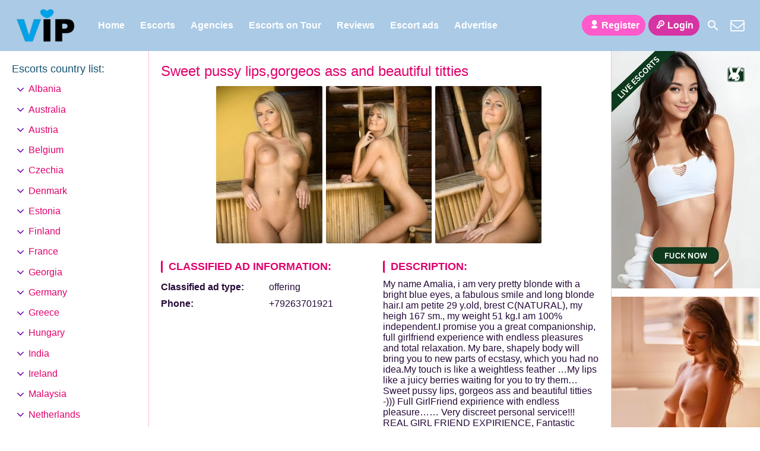

--- FILE ---
content_type: text/html; charset=UTF-8
request_url: https://escortlist.vip/ad/sweet-pussy-lipsgorgeos-ass-and-beautiful-titties/
body_size: 7745
content:
<!DOCTYPE html><html lang="en-GB"><head><meta charset="UTF-8"><meta name="viewport" content="width=device-width, height=device-height, initial-scale=1.0, maximum-scale=1.0, target-densityDpi=device-dpi, user-scalable=no"><link rel="preload" href="https://escortlist.vip/wp-content/themes/escortwp/css/icon-font/fonts/escortwp.woff2?eg8wn9" as="font" type="font/woff2" crossorigin><link rel="profile" href="http://gmpg.org/xfn/11"><meta name='robots' content='index, follow, max-image-preview:large, max-snippet:-1, max-video-preview:-1' /><link media="all" href="https://escortlist.vip/wp-content/cache/autoptimize/css/autoptimize_2f0cb5ab4199a0d6647677d9642117cc.css" rel="stylesheet"><title>Sweet pussy lips,gorgeos ass and beautiful titties | Escortlist VIP</title><meta name="description" content="This is and adult classified advert published by a user of Escortlist VIP International Escort List." /><link rel="canonical" href="https://escortlist.vip/ad/sweet-pussy-lipsgorgeos-ass-and-beautiful-titties/" /><meta property="og:locale" content="en_GB" /><meta property="og:type" content="article" /><meta property="og:title" content="Sweet pussy lips,gorgeos ass and beautiful titties | Escortlist VIP" /><meta property="og:description" content="This is and adult classified advert published by a user of Escortlist VIP International Escort List." /><meta property="og:url" content="https://escortlist.vip/ad/sweet-pussy-lipsgorgeos-ass-and-beautiful-titties/" /><meta property="og:site_name" content="Escortlist VIP" /><meta property="article:modified_time" content="2025-10-21T06:21:11+00:00" /><meta property="og:image" content="https://escortlist.vip/wp-content/uploads/2020/01/vip.png" /><meta property="og:image:width" content="512" /><meta property="og:image:height" content="512" /><meta property="og:image:type" content="image/png" /><meta name="twitter:card" content="summary_large_image" /><meta name="twitter:label1" content="Estimated reading time" /><meta name="twitter:data1" content="1 minute" /> <script type="application/ld+json" class="yoast-schema-graph">{"@context":"https://schema.org","@graph":[{"@type":"WebPage","@id":"https://escortlist.vip/ad/sweet-pussy-lipsgorgeos-ass-and-beautiful-titties/","url":"https://escortlist.vip/ad/sweet-pussy-lipsgorgeos-ass-and-beautiful-titties/","name":"Sweet pussy lips,gorgeos ass and beautiful titties | Escortlist VIP","isPartOf":{"@id":"https://escortlist.vip/#website"},"datePublished":"2025-10-20T20:17:43+00:00","dateModified":"2025-10-21T06:21:11+00:00","description":"This is and adult classified advert published by a user of Escortlist VIP International Escort List.","breadcrumb":{"@id":"https://escortlist.vip/ad/sweet-pussy-lipsgorgeos-ass-and-beautiful-titties/#breadcrumb"},"inLanguage":"en-GB","potentialAction":[{"@type":"ReadAction","target":["https://escortlist.vip/ad/sweet-pussy-lipsgorgeos-ass-and-beautiful-titties/"]}]},{"@type":"BreadcrumbList","@id":"https://escortlist.vip/ad/sweet-pussy-lipsgorgeos-ass-and-beautiful-titties/#breadcrumb","itemListElement":[{"@type":"ListItem","position":1,"name":"Home","item":"https://escortlist.vip/"},{"@type":"ListItem","position":2,"name":"Classified Ads","item":"https://escortlist.vip/ad/"},{"@type":"ListItem","position":3,"name":"Sweet pussy lips,gorgeos ass and beautiful titties"}]},{"@type":"WebSite","@id":"https://escortlist.vip/#website","url":"https://escortlist.vip/","name":"Escortlist VIP","description":"","publisher":{"@id":"https://escortlist.vip/#organization"},"alternateName":"Escortlist","potentialAction":[{"@type":"SearchAction","target":{"@type":"EntryPoint","urlTemplate":"https://escortlist.vip/?s={search_term_string}"},"query-input":{"@type":"PropertyValueSpecification","valueRequired":true,"valueName":"search_term_string"}}],"inLanguage":"en-GB"},{"@type":"Organization","@id":"https://escortlist.vip/#organization","name":"Escortlist.vip","alternateName":"Escortlist","url":"https://escortlist.vip/","logo":{"@type":"ImageObject","inLanguage":"en-GB","@id":"https://escortlist.vip/#/schema/logo/image/","url":"https://escortlist.vip/wp-content/uploads/2020/08/transparent-logo.png","contentUrl":"https://escortlist.vip/wp-content/uploads/2020/08/transparent-logo.png","width":1536,"height":768,"caption":"Escortlist.vip"},"image":{"@id":"https://escortlist.vip/#/schema/logo/image/"}}]}</script> <link rel='dns-prefetch' href='//www.google.com' /><link href='https://www.google-analytics.com' rel='preconnect' /><link href='https://www.googletagmanager.com' rel='preconnect' /><link rel="alternate" title="oEmbed (JSON)" type="application/json+oembed" href="https://escortlist.vip/wp-json/oembed/1.0/embed?url=https%3A%2F%2Fescortlist.vip%2Fad%2Fsweet-pussy-lipsgorgeos-ass-and-beautiful-titties%2F" /><link rel="alternate" title="oEmbed (XML)" type="text/xml+oembed" href="https://escortlist.vip/wp-json/oembed/1.0/embed?url=https%3A%2F%2Fescortlist.vip%2Fad%2Fsweet-pussy-lipsgorgeos-ass-and-beautiful-titties%2F&#038;format=xml" /> <script type="text/javascript" src="https://escortlist.vip/wp-includes/js/jquery/jquery.min.js" id="jquery-core-js"></script> <script defer type="text/javascript" src="https://escortlist.vip/wp-includes/js/jquery/jquery-migrate.min.js" id="jquery-migrate-js"></script> <script defer type="text/javascript" src="https://escortlist.vip/wp-content/themes/escortwp/js/select2.min.js" id="select2-js"></script> <script defer type="text/javascript" src="https://escortlist.vip/wp-content/cache/autoptimize/js/autoptimize_single_44d9aa1e19902254664072e53c737f85.js" id="dolcejs-js"></script> <script defer type="text/javascript" src="https://escortlist.vip/wp-content/cache/autoptimize/js/autoptimize_single_ddc471e9eb7f670ff3c38fd97c933941.js" id="js-cookie-js"></script> <script defer type="text/javascript" src="https://escortlist.vip/wp-content/themes/escortwp/js/jquery.uploadifive.min.js" id="jquery-uploadifive-js"></script> <script defer type="text/javascript" src="https://escortlist.vip/wp-content/themes/escortwp/js/jquery.mobile.custom.min.js" id="jquery-mobile-custom-js"></script> <script defer type="text/javascript" src="https://escortlist.vip/wp-content/cache/autoptimize/js/autoptimize_single_0ad4a4549e274affe7ef3fb0f4124f4e.js" id="checkator-js"></script> <script defer type="text/javascript" src="https://escortlist.vip/wp-content/themes/escortwp/js/jquery.fancybox.min.js" id="jquery-fancybox-js"></script> <script defer type="text/javascript" src="//www.google.com/recaptcha/api.js" id="reCAPTCHA-js"></script> <link rel='shortlink' href='https://escortlist.vip/?p=69152' /><link rel="icon" href="https://escortlist.vip/wp-content/uploads/2024/09/cropped-heart_transparent-32x32.png" sizes="32x32" /><link rel="icon" href="https://escortlist.vip/wp-content/uploads/2024/09/cropped-heart_transparent-192x192.png" sizes="192x192" /><link rel="apple-touch-icon" href="https://escortlist.vip/wp-content/uploads/2024/09/cropped-heart_transparent-180x180.png" /><meta name="msapplication-TileImage" content="https://escortlist.vip/wp-content/uploads/2024/09/cropped-heart_transparent-270x270.png" /></head><body class="wp-singular ad-template-default single postid-69152 wp-theme-escortwp"><header><div class="header-top-bar"><div class="logo l"><h1 class="l"><a href="https://escortlist.vip/" title="Escortlist VIP"><noscript><img class="l" src="https://escortlist.vip/wp-content/uploads/1713971303799.png" alt="Escortlist VIP" /></noscript><img class="lazyload l" src='data:image/svg+xml,%3Csvg%20xmlns=%22http://www.w3.org/2000/svg%22%20viewBox=%220%200%20210%20140%22%3E%3C/svg%3E' data-src="https://escortlist.vip/wp-content/uploads/1713971303799.png" alt="Escortlist VIP" /></a></h1></div><nav class="header-nav l"><ul class="header-menu vcenter l"><li id="menu-item-364" class="menu-item menu-item-type-custom menu-item-object-custom menu-item-home menu-item-364"><a href="https://escortlist.vip/">Home</a></li><li id="menu-item-366" class="menu-item menu-item-type-post_type menu-item-object-page menu-item-366"><a href="https://escortlist.vip/all-escorts/">Escorts</a></li><li id="menu-item-365" class="menu-item menu-item-type-post_type menu-item-object-page menu-item-365"><a href="https://escortlist.vip/agencies/">Agencies</a></li><li id="menu-item-368" class="menu-item menu-item-type-post_type menu-item-object-page menu-item-368"><a href="https://escortlist.vip/escorts-on-tour/">Escorts on Tour</a></li><li id="menu-item-1864" class="menu-item menu-item-type-post_type menu-item-object-page menu-item-1864"><a href="https://escortlist.vip/reviews/">Reviews</a></li><li id="menu-item-363" class="menu-item menu-item-type-post_type menu-item-object-page menu-item-363"><a href="https://escortlist.vip/classified-ads/">Escort ads</a></li><li id="menu-item-1930" class="menu-item menu-item-type-post_type menu-item-object-page menu-item-1930"><a href="https://escortlist.vip/advertise/">Advertise</a></li></ul></nav><div class="hamburger-menu rad25"><span class="icon icon-menu"></span><span class="label">Menu</span></div><div class="subnav-menu-wrapper r"><ul class="subnav-menu vcenter r"><li class="subnav-menu-btn register-btn"><a href="https://escortlist.vip/registration/"><span class="icon icon-user"></span>Register</a></li><li class="subnav-menu-btn login-btn"><a href="https://escortlist.vip/wp-login.php?redirect_to=https%3A%2F%2Fescortlist.vip%3A443%2Fad%2Fsweet-pussy-lipsgorgeos-ass-and-beautiful-titties%2F"><span class="icon icon-key-outline"></span>Login</a></li><li class="subnav-menu-icon"><a href="https://escortlist.vip/search-for-escorts/" title="Search"><span class="icon icon-search"></span></a></li><li class="subnav-menu-icon"><a href="https://escortlist.vip/contact-us/" title="Contact Us"><span class="icon icon-mail"></span></a></li></ul></div><div class="clear"></div></div></header><div class="all all-body">  <script async src="https://www.googletagmanager.com/gtag/js?id=UA-138734418-4"></script> <script defer src="[data-uri]"></script> <div class="contentwrapper"><div class="body"><div class="bodybox profile-page single-ad-page"> <script defer src="[data-uri]"></script> <div class="girlsingle"><h3 class="l">Sweet pussy lips,gorgeos ass and beautiful titties</h3><div class="clear"></div><div class="thumbs col100"><div class="profile-img-thumb-wrapper"><div class="profile-img-thumb" id="69153"><a href="https://escortlist.vip/wp-content/uploads/1760991463744/17609914788294.jpg" data-fancybox="profile-photo"><img data-original-url="https://escortlist.vip/wp-content/uploads/1760991463744/17609914788294-280x415.jpg" class="rad3 mobile-ready-img"  alt="Sweet pussy lips,gorgeos ass and beautiful titties" data-responsive-img-url="https://escortlist.vip/wp-content/uploads/1760991463744/17609914788294-400x600.jpg" /></a></div></div><div class="profile-img-thumb-wrapper"><div class="profile-img-thumb" id="69154"><a href="https://escortlist.vip/wp-content/uploads/1760991463744/17609914784146.jpg" data-fancybox="profile-photo"><img data-original-url="https://escortlist.vip/wp-content/uploads/1760991463744/17609914784146-280x415.jpg" class="rad3 mobile-ready-img"  alt="Sweet pussy lips,gorgeos ass and beautiful titties" data-responsive-img-url="https://escortlist.vip/wp-content/uploads/1760991463744/17609914784146-400x600.jpg" /></a></div></div><div class="profile-img-thumb-wrapper"><div class="profile-img-thumb" id="69155"><a href="https://escortlist.vip/wp-content/uploads/1760991463744/17609914785098.jpg" data-fancybox="profile-photo"><img data-original-url="https://escortlist.vip/wp-content/uploads/1760991463744/17609914785098-280x415.jpg" class="rad3 mobile-ready-img"  alt="Sweet pussy lips,gorgeos ass and beautiful titties" data-responsive-img-url="https://escortlist.vip/wp-content/uploads/1760991463744/17609914785098-400x600.jpg" /></a></div></div><div class="clear"></div></div><div class="clear20"></div><div class="girlinfo l"><h4 class="rad3">Classified Ad Information:</h4><div class="clear"></div> <b>Classified ad type:</b><span class="valuecolumn">offering</span> <b>Phone:</b><span class="valuecolumn">+79263701921</span><div class="clear10"></div></div><div class="girlinfo r"><h4 class="rad3">Description:</h4><div class="clear"></div> My name Amalia, i am very pretty blonde with a bright blue eyes, a fabulous smile and long blonde hair.I am petite 29 y.old, brest C(NATURAL), my heigh 167 sm., my weight 51 kg.I am 100% independent.I promise you a great companionship, full girlfriend experience with endless pleasures and total relaxation. My bare, shapely body will bring you to new parts of ecstasy, which you had no idea.My touch is like a weightless feather …My lips like a juicy berries waiting for you to try them…Sweet pussy lips, gorgeos ass and beautiful titties -))) Full GirlFriend expirience with endless pleasure…… Very discreet personal service!!! REAL GIRL FRIEND EXPIRIENCE, Fantastic Relaxing Massage, Full body Massage, Prostate Massage, Sex on different positions, Body to Body Massage, Erotic Massage, Pose 69, Kisses, BJ blowjob, Cum in mouth, Cum on face, Cum on breast, Role playing, Toys, DUO with other model and more…………Please feel free to contact me to discuss any questions or special requests you may have so we can make our time together as perfect as possible. From Moscow Hotel +79263701921, from mobil +79263701921 (i have WhatsApp) KISSES..</div><div class="clear10"></div></div></div><div class="clear"></div></div></div><div class="sidebar-left l"><div class="countries"><h4>Escorts country list<span class="dots">:</span><span class="icon icon-down-dir"></span></h4><ul class="country-list"><li class="cat-item cat-item-63"><a href="https://escortlist.vip/escorts/albania/">Albania</a><ul class='children'><li class="cat-item cat-item-64"><a href="https://escortlist.vip/escorts/albania/tirana/">Tirana</a></li></ul></li><li class="cat-item cat-item-77"><a href="https://escortlist.vip/escorts/australia/">Australia</a><ul class='children'><li class="cat-item cat-item-78"><a href="https://escortlist.vip/escorts/australia/sydney/">Sydney</a></li></ul></li><li class="cat-item cat-item-65"><a href="https://escortlist.vip/escorts/austria/">Austria</a><ul class='children'><li class="cat-item cat-item-66"><a href="https://escortlist.vip/escorts/austria/vienna/">Vienna</a></li></ul></li><li class="cat-item cat-item-75"><a href="https://escortlist.vip/escorts/belgium/">Belgium</a><ul class='children'><li class="cat-item cat-item-76"><a href="https://escortlist.vip/escorts/belgium/brussels/">Brussels</a></li></ul></li><li class="cat-item cat-item-69"><a href="https://escortlist.vip/escorts/czechia/">Czechia</a><ul class='children'><li class="cat-item cat-item-70"><a href="https://escortlist.vip/escorts/czechia/prague/">Prague</a></li></ul></li><li class="cat-item cat-item-25"><a href="https://escortlist.vip/escorts/denmark/">Denmark</a><ul class='children'><li class="cat-item cat-item-26"><a href="https://escortlist.vip/escorts/denmark/copenhagen/">Copenhagen</a></li></ul></li><li class="cat-item cat-item-19"><a href="https://escortlist.vip/escorts/estonia/">Estonia</a><ul class='children'><li class="cat-item cat-item-20"><a href="https://escortlist.vip/escorts/estonia/tallinn/">Tallinn</a></li></ul></li><li class="cat-item cat-item-21"><a href="https://escortlist.vip/escorts/finland/">Finland</a><ul class='children'><li class="cat-item cat-item-22"><a href="https://escortlist.vip/escorts/finland/helsinki/">Helsinki</a></li></ul></li><li class="cat-item cat-item-17"><a href="https://escortlist.vip/escorts/france/">France</a><ul class='children'><li class="cat-item cat-item-18"><a href="https://escortlist.vip/escorts/france/paris/">Paris</a></li></ul></li><li class="cat-item cat-item-83"><a href="https://escortlist.vip/escorts/georgia/">Georgia</a><ul class='children'><li class="cat-item cat-item-84"><a href="https://escortlist.vip/escorts/georgia/tbilisi/">Tbilisi</a></li></ul></li><li class="cat-item cat-item-35"><a href="https://escortlist.vip/escorts/germany/">Germany</a><ul class='children'><li class="cat-item cat-item-36"><a href="https://escortlist.vip/escorts/germany/berlin/">Berlin</a></li><li class="cat-item cat-item-47"><a href="https://escortlist.vip/escorts/germany/bonn/">Bonn</a></li><li class="cat-item cat-item-51"><a href="https://escortlist.vip/escorts/germany/cologne/">Cologne</a></li><li class="cat-item cat-item-50"><a href="https://escortlist.vip/escorts/germany/dortmund/">Dortmund</a></li><li class="cat-item cat-item-52"><a href="https://escortlist.vip/escorts/germany/dusseldorf/">Düsseldorf</a></li><li class="cat-item cat-item-45"><a href="https://escortlist.vip/escorts/germany/essen/">Essen</a></li><li class="cat-item cat-item-37"><a href="https://escortlist.vip/escorts/germany/frankfurt/">Frankfurt</a></li><li class="cat-item cat-item-38"><a href="https://escortlist.vip/escorts/germany/munich1/">Munich</a></li><li class="cat-item cat-item-53"><a href="https://escortlist.vip/escorts/germany/stuttgart/">Stuttgart</a></li></ul></li><li class="cat-item cat-item-73"><a href="https://escortlist.vip/escorts/greece/">Greece</a><ul class='children'><li class="cat-item cat-item-74"><a href="https://escortlist.vip/escorts/greece/athens/">Athens</a></li></ul></li><li class="cat-item cat-item-79"><a href="https://escortlist.vip/escorts/hungary/">Hungary</a><ul class='children'><li class="cat-item cat-item-80"><a href="https://escortlist.vip/escorts/hungary/budapest/">Budapest</a></li></ul></li><li class="cat-item cat-item-27"><a href="https://escortlist.vip/escorts/india/">India</a><ul class='children'><li class="cat-item cat-item-39"><a href="https://escortlist.vip/escorts/india/bali/">Bali</a></li><li class="cat-item cat-item-28"><a href="https://escortlist.vip/escorts/india/new-delhi/">New Delhi</a></li></ul></li><li class="cat-item cat-item-71"><a href="https://escortlist.vip/escorts/ireland/">Ireland</a><ul class='children'><li class="cat-item cat-item-72"><a href="https://escortlist.vip/escorts/ireland/dublin/">Dublin</a></li></ul></li><li class="cat-item cat-item-55"><a href="https://escortlist.vip/escorts/malaysia/">Malaysia</a><ul class='children'><li class="cat-item cat-item-62"><a href="https://escortlist.vip/escorts/malaysia/johor-bahru/">Johor Bahru</a></li><li class="cat-item cat-item-56"><a href="https://escortlist.vip/escorts/malaysia/kuala-lumpur/">Kuala Lumpur</a></li></ul></li><li class="cat-item cat-item-23"><a href="https://escortlist.vip/escorts/netherlands/">Netherlands</a><ul class='children'><li class="cat-item cat-item-24"><a href="https://escortlist.vip/escorts/netherlands/amsterdam/">Amsterdam</a></li></ul></li><li class="cat-item cat-item-13"><a href="https://escortlist.vip/escorts/poland/">Poland</a><ul class='children'><li class="cat-item cat-item-14"><a href="https://escortlist.vip/escorts/poland/warsaw/">Warsaw</a></li></ul></li><li class="cat-item cat-item-57"><a href="https://escortlist.vip/escorts/qatar/">Qatar</a><ul class='children'><li class="cat-item cat-item-58"><a href="https://escortlist.vip/escorts/qatar/doha/">Doha</a></li></ul></li><li class="cat-item cat-item-9"><a href="https://escortlist.vip/escorts/russia/">Russia</a><ul class='children'><li class="cat-item cat-item-10"><a href="https://escortlist.vip/escorts/russia/moscow/">Moscow</a></li><li class="cat-item cat-item-11"><a href="https://escortlist.vip/escorts/russia/saint-petersburg/">Saint-Petersburg</a></li></ul></li><li class="cat-item cat-item-81"><a href="https://escortlist.vip/escorts/thailand/">Thailand</a><ul class='children'><li class="cat-item cat-item-82"><a href="https://escortlist.vip/escorts/thailand/bangkok/">Bangkok</a></li></ul></li><li class="cat-item cat-item-60"><a href="https://escortlist.vip/escorts/turkey/">Turkey</a><ul class='children'><li class="cat-item cat-item-61"><a href="https://escortlist.vip/escorts/turkey/istanbul/">Istanbul</a></li></ul></li><li class="cat-item cat-item-67"><a href="https://escortlist.vip/escorts/uae/">UAE</a><ul class='children'><li class="cat-item cat-item-68"><a href="https://escortlist.vip/escorts/uae/dubai/">Dubai</a></li></ul></li><li class="cat-item cat-item-6"><a href="https://escortlist.vip/escorts/ukraine/">Ukraine</a><ul class='children'><li class="cat-item cat-item-31"><a href="https://escortlist.vip/escorts/ukraine/dnipro/">Dnipro</a></li><li class="cat-item cat-item-30"><a href="https://escortlist.vip/escorts/ukraine/kharkiv/">Kharkiv</a></li><li class="cat-item cat-item-7"><a href="https://escortlist.vip/escorts/ukraine/kiev/">Kiev</a></li><li class="cat-item cat-item-29"><a href="https://escortlist.vip/escorts/ukraine/lviv/">Lviv</a></li><li class="cat-item cat-item-8"><a href="https://escortlist.vip/escorts/ukraine/odessa/">Odessa</a></li></ul></li><li class="cat-item cat-item-15"><a href="https://escortlist.vip/escorts/uk/">United Kingdom</a><ul class='children'><li class="cat-item cat-item-16"><a href="https://escortlist.vip/escorts/uk/london/">London</a></li></ul></li><li class="cat-item cat-item-40"><a href="https://escortlist.vip/escorts/usa/">USA</a><ul class='children'><li class="cat-item cat-item-42"><a href="https://escortlist.vip/escorts/usa/los-angeles/">Los Angeles</a></li><li class="cat-item cat-item-43"><a href="https://escortlist.vip/escorts/usa/miami/">Miami</a></li><li class="cat-item cat-item-41"><a href="https://escortlist.vip/escorts/usa/new-york/">New York</a></li><li class="cat-item cat-item-44"><a href="https://escortlist.vip/escorts/usa/washington/">Washington</a></li></ul></li></ul><div class="clear"></div></div><div class="clear"></div></div><div class="sidebar-right"><div id="block-16" class="widgetadbox rad3 widget widget_block"><a href="https://in.rabbtrk.com/674f71adbc26c51613228e45?id=3457" target="blank" rel="sponsored"><noscript><img decoding="async" width="250" height="400" src="https://escortlist.vip/wp-content/uploads/2024/12/LIVE-ESCORTS-1.png" style="max-width:100%;height:auto;" alt="Camrabbit"></noscript><img class="lazyload" decoding="async" width="250" height="400" src='data:image/svg+xml,%3Csvg%20xmlns=%22http://www.w3.org/2000/svg%22%20viewBox=%220%200%20250%20400%22%3E%3C/svg%3E' data-src="https://escortlist.vip/wp-content/uploads/2024/12/LIVE-ESCORTS-1.png" style="max-width:100%;height:auto;" alt="Camrabbit"></a></div><div class="clear10"></div><div id="block-24" class="widgetadbox rad3 widget widget_block"><a href="https://sweet-dubai.org/" target="blank" rel="sponsored"><noscript><img decoding="async" width="250" height="400" src="https://escortlist.vip/wp-content/uploads/2025/09/sweet-250-400.jpg" style="max-width:100%;height:auto;" alt="Dubai Escort"></noscript><img class="lazyload" decoding="async" width="250" height="400" src='data:image/svg+xml,%3Csvg%20xmlns=%22http://www.w3.org/2000/svg%22%20viewBox=%220%200%20250%20400%22%3E%3C/svg%3E' data-src="https://escortlist.vip/wp-content/uploads/2025/09/sweet-250-400.jpg" style="max-width:100%;height:auto;" alt="Dubai Escort"></a></div><div class="clear10"></div><div id="block-21" class="widgetadbox rad3 widget widget_block"><a href="https://deserex.org/" target="blank"><noscript><img decoding="async" width="250" height="400" src="https://escortlist.vip/wp-content/uploads/2025/08/deserex-dev.jpg" style="max-width:100%;height:auto;" alt="Dubai escort"></noscript><img class="lazyload" decoding="async" width="250" height="400" src='data:image/svg+xml,%3Csvg%20xmlns=%22http://www.w3.org/2000/svg%22%20viewBox=%220%200%20250%20400%22%3E%3C/svg%3E' data-src="https://escortlist.vip/wp-content/uploads/2025/08/deserex-dev.jpg" style="max-width:100%;height:auto;" alt="Dubai escort"></a></div><div class="clear10"></div><div id="block-14" class="widgetadbox rad3 widget widget_block"><a href="https://annaclaire.net/" target="blank"><noscript><img decoding="async" width="250" height="400" src="https://escortlist.vip/wp-content/uploads/2024/09/image0.jpeg" style="max-width:100%;height:auto;" alt="Annaclaire"></noscript><img class="lazyload" decoding="async" width="250" height="400" src='data:image/svg+xml,%3Csvg%20xmlns=%22http://www.w3.org/2000/svg%22%20viewBox=%220%200%20250%20400%22%3E%3C/svg%3E' data-src="https://escortlist.vip/wp-content/uploads/2024/09/image0.jpeg" style="max-width:100%;height:auto;" alt="Annaclaire"></a></div><div class="clear10"></div><div id="block-5" class="widgetadbox rad3 widget widget_block"><a href="https://en.devozki.com/" target="blank"><noscript><img decoding="async" width="250" height="188" src="https://escortlist.vip/wp-content/uploads/2022/05/Devozki-250x375-1.png.webp" style="max-width:100%;height:auto;" alt="Devozki.com"></noscript><img class="lazyload" decoding="async" width="250" height="188" src='data:image/svg+xml,%3Csvg%20xmlns=%22http://www.w3.org/2000/svg%22%20viewBox=%220%200%20250%20188%22%3E%3C/svg%3E' data-src="https://escortlist.vip/wp-content/uploads/2022/05/Devozki-250x375-1.png.webp" style="max-width:100%;height:auto;" alt="Devozki.com"></a></div><div class="clear10"></div></div><div class="clear"></div><div class="clear10"></div><div class="footer"><div id="nav_menu-2" class="widgetbox rad3 widget widget_nav_menu l"><h4 class="widgettitle">Menu</h4><div class="menu-footer-menu-container"><ul id="menu-footer-menu" class="menu"><li id="menu-item-1860" class="menu-item menu-item-type-post_type menu-item-object-page menu-item-1860"><a href="https://escortlist.vip/blog/">Our Blog</a></li><li id="menu-item-1861" class="menu-item menu-item-type-post_type menu-item-object-page menu-item-1861"><a href="https://escortlist.vip/advertise/">Advertise</a></li><li id="menu-item-1863" class="menu-item menu-item-type-post_type menu-item-object-page menu-item-1863"><a href="https://escortlist.vip/partners/">Partners</a></li><li id="menu-item-1862" class="menu-item menu-item-type-post_type menu-item-object-page menu-item-1862"><a href="https://escortlist.vip/add-new/">Our Banner</a></li><li id="menu-item-2681" class="menu-item menu-item-type-post_type menu-item-object-page menu-item-2681"><a href="https://escortlist.vip/contact-us/">Contact us</a></li></ul></div></div><div id="recent-posts-3" class="widgetbox rad3 widget widget_recent_entries l"><h4 class="widgettitle">Recent Posts</h4><ul><li> <a href="https://escortlist.vip/the-fascination-with-tight-pussy-on-pornpics-com/">The Fascination with Tight Pussy on Pornpics.com</a></li><li> <a href="https://escortlist.vip/planning-a-trip-to-rio-de-janeiro-as-a-trans-woman-lover-read-this/">Planning a Trip to Rio de Janeiro as a Trans Woman Lover? Read This!</a></li><li> <a href="https://escortlist.vip/loneliness-digital-intimacy-and-the-rise-of-creator-centered-communities/">Loneliness, Digital Intimacy, and the Rise of Creator-Centered Communities</a></li><li> <a href="https://escortlist.vip/sao-paulo-escorts-and-the-pulse-of-modern-brazil-br-empirescort-com/">São Paulo Escorts and the Pulse of Modern Brazil — br.empirescort.com</a></li><li> <a href="https://escortlist.vip/the-new-era-of-solo-play-embracing-adult-toys-for-personal-wellbeing/">The New Era of Solo Play: Embracing Adult Toys for Personal Wellbeing</a></li></ul></div><div id="text-2" class="widgetbox rad3 widget widget_text l"><h4 class="widgettitle">External resources</h4><div class="textwidget"><ul><li style="list-style-type: none;"><ul><li><a href="https://www.amorette-international.com/en/escorts-duesseldorf/" target="_blank" rel="noopener">Escort Düsseldorf</a></li><li><a href="https://en.devozki.com/" target="_blank" rel="noopener">Devozki Escorts</a></li><li><a href="https://bongacams.com/" target="_blank" rel="noopener">Free Live Sex</a></li></ul></li></ul><p>&nbsp;</p></div></div><div class="clear"></div></div><div class="underfooter"><div> &copy; 2026 Escortlist VIP</div><div class="clear"></div></div></div>  <script type="speculationrules">{"prefetch":[{"source":"document","where":{"and":[{"href_matches":"/*"},{"not":{"href_matches":["/wp-*.php","/wp-admin/*","/wp-content/uploads/*","/wp-content/*","/wp-content/plugins/*","/wp-content/themes/escortwp/*","/*\\?(.+)"]}},{"not":{"selector_matches":"a[rel~=\"nofollow\"]"}},{"not":{"selector_matches":".no-prefetch, .no-prefetch a"}}]},"eagerness":"conservative"}]}</script> <noscript><style>.lazyload{display:none;}</style></noscript><script data-noptimize="1">window.lazySizesConfig=window.lazySizesConfig||{};window.lazySizesConfig.loadMode=1;</script><script defer data-noptimize="1" src='https://escortlist.vip/wp-content/plugins/autoptimize/classes/external/js/lazysizes.min.js'></script></body></html> 

<!-- Page cached by LiteSpeed Cache 7.7 on 2026-01-21 21:27:22 -->

--- FILE ---
content_type: application/x-javascript
request_url: https://escortlist.vip/wp-content/cache/autoptimize/js/autoptimize_single_0ad4a4549e274affe7ef3fb0f4124f4e.js
body_size: 422
content:
(function($){$.checkator=function(element,options){var defaults={prefix:'checkator_'};var plugin=this;var type=$(element).attr('type');var checked=$(element)[0].checked;var wrapper=null;var new_element=null;plugin.settings={};plugin.init=function(){plugin.settings=$.extend({},defaults,options);wrapper=document.createElement('div');$(wrapper).addClass(plugin.settings.prefix+'holder '+type);$(element).before(wrapper);$(wrapper).append(element);new_element=document.createElement('div');if(element.id!==undefined){$(new_element).attr('id',plugin.settings.prefix+element.id);}
$(new_element).addClass(plugin.settings.prefix+'element '+type+' '+(checked?'checked ':''));$(wrapper).css({width:$(element).outerWidth()+'px',height:$(element).outerHeight()+'px','margin-top':$(element).css('margin-top'),'margin-right':$(element).css('margin-right'),'margin-bottom':$(element).css('margin-bottom'),'margin-left':$(element).css('margin-left'),'float':$(element).css('float'),'display':$(element).css('display')==='inline'?'inline-clock':$(element).css('display')});$(element).css({opacity:0,margin:0});$(element).addClass(plugin.settings.prefix+'source');$(element).after(new_element);};plugin.destroy=function(){$(new_element).remove();$.removeData(element,'checkator');$(element).css({opacity:'',margin:''});$(element).removeClass(plugin.settings.prefix+'source');$(element).unwrap();};plugin.init();};$.fn.checkator=function(options){options=options!==undefined?options:{};return this.each(function(){if(typeof(options)==='object'){if(undefined===$(this).data('checkator')){var plugin=new $.checkator(this,options);$(this).data('checkator',plugin);}}else if($(this).data('checkator')[options]){$(this).data('checkator')[options].apply(this,Array.prototype.slice.call(arguments,1));}else{$.error('Method '+options+' does not exist in $.checkator');}});};}(jQuery));